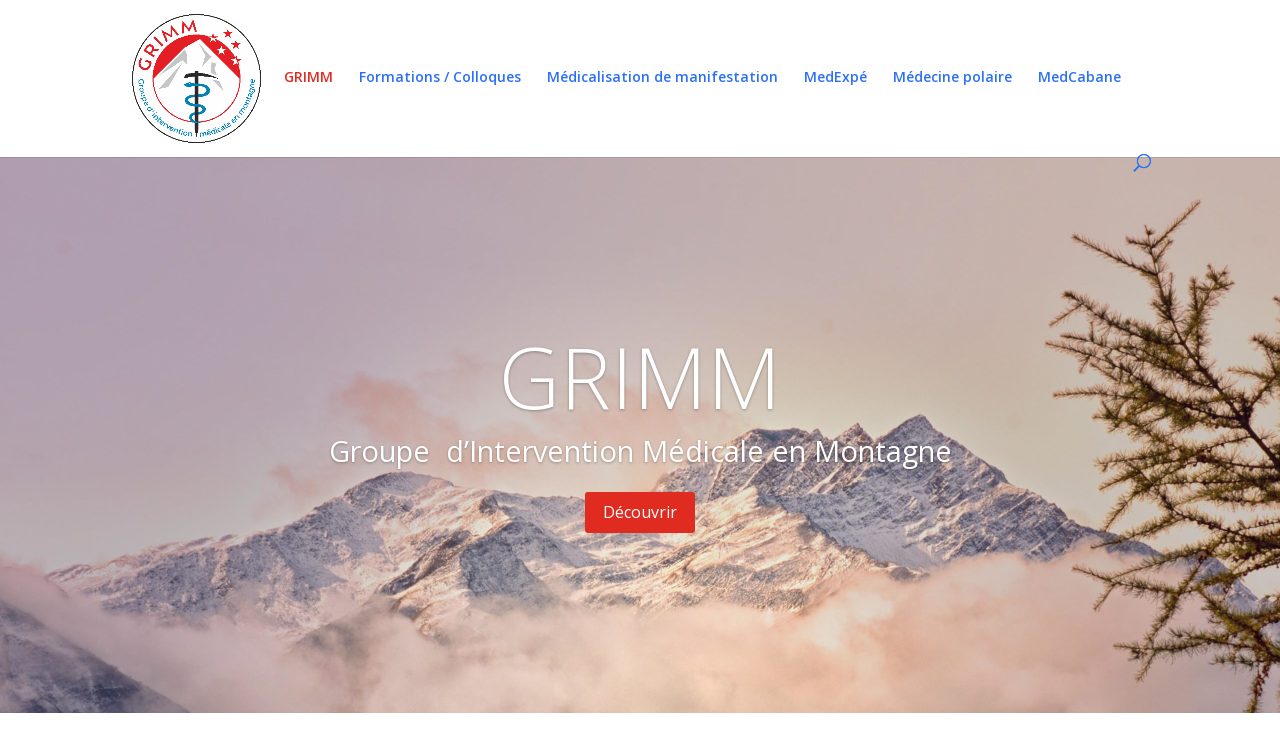

--- FILE ---
content_type: text/css
request_url: https://grimm-vs.ch/wp-content/et-cache/36/et-core-unified-deferred-36.min.css?ver=1764161880
body_size: 862
content:
.et_pb_section_2.et_pb_section{padding-top:0px;padding-right:0px;padding-bottom:0px;padding-left:0px}.et_pb_row_1.et_pb_row{padding-top:0px!important;padding-bottom:0px!important;margin-right:auto!important;margin-bottom:43px!important;margin-left:auto!important;padding-top:0px;padding-bottom:0px}.et_pb_text_3{line-height:1.5em;line-height:1.5em;text-shadow:0.08em 0.08em 1em #000000;padding-right:50px!important;padding-left:50px!important;margin-top:237px!important;margin-bottom:238px!important}.et_pb_text_3 h1,.et_pb_text_4 h1,.et_pb_text_5 h1{font-size:40px}.et_pb_text_4{line-height:1.5em;line-height:1.5em;text-shadow:0.08em 0.08em 1em #000000;padding-right:50px!important;padding-left:50px!important;margin-top:243px!important;margin-bottom:243px!important}.et_pb_text_5{line-height:1.5em;line-height:1.5em;text-shadow:0.08em 0.08em 1em #000000;padding-right:50px!important;padding-left:50px!important;margin-top:246px!important;margin-bottom:245px!important}.et_pb_section_3.et_pb_section{padding-top:0px;padding-right:0px;padding-bottom:0px;padding-left:0px;background-color:RGBA(255,255,255,0)!important}.et_pb_row_2.et_pb_row{padding-top:11px!important;padding-right:0px!important;padding-bottom:54px!important;padding-left:0px!important;padding-top:11px;padding-right:0px;padding-bottom:54px;padding-left:0px}.et_pb_testimonial_0.et_pb_testimonial .et_pb_testimonial_content{color:#333333!important}.et_pb_image_0,.et_pb_image_3,.et_pb_image_4,.et_pb_image_5,.et_pb_image_6,.et_pb_image_7,.et_pb_image_8,.et_pb_image_9,.et_pb_image_10{text-align:left;margin-left:0}.et_pb_text_8 h2{font-size:19px}.et_pb_text_8{padding-top:22px!important}.et_pb_section_4.et_pb_section{padding-top:0px;padding-right:0px;padding-bottom:30px;padding-left:0px;background-color:rgba(44,112,246,0.1)!important}.et_pb_row_3.et_pb_row{padding-top:130px!important;padding-right:180px!important;padding-bottom:0px!important;padding-left:180px!important;padding-top:130px;padding-right:180px;padding-bottom:0px;padding-left:180px}.et_pb_text_9,.et_pb_text_10{line-height:1.5em;line-height:1.5em}.et_pb_row_4{min-height:271.5px}.et_pb_image_1{padding-right:1px;padding-bottom:67px;margin-bottom:40px!important;text-align:left;margin-left:0}.et_pb_image_2 .et_pb_image_wrap img{min-height:128px}.et_pb_image_2{width:70.9%;text-align:left;margin-left:0}.et_pb_row_5{min-height:204px}.et_pb_row_5.et_pb_row{padding-top:50px!important;padding-right:0px!important;padding-bottom:100px!important;padding-left:0px!important;padding-top:50px;padding-right:0px;padding-bottom:100px;padding-left:0px}.et_pb_button_0,.et_pb_button_0:after{transition:all 300ms ease 0ms}.et_pb_section_5.et_pb_section{padding-top:33px;padding-bottom:19px;background-color:#FFFFFF!important}.et_pb_text_11{margin-bottom:-8px!important}.et_pb_row_7.et_pb_row,.et_pb_row_8.et_pb_row{padding-top:12px!important;padding-bottom:9px!important;padding-top:12px;padding-bottom:9px}.et_pb_column_1{background-image:url(https://new.grimm-vs.ch/wp-content/uploads/2023/01/cross-1684953_1920.jpg)}.et_pb_column_2{background-image:url(https://new.grimm-vs.ch/wp-content/uploads/2023/01/mountaineer-2080138_1280.jpg)}.et_pb_column_3{background-image:url(https://new.grimm-vs.ch/wp-content/uploads/2023/01/hike-3490559_1920.jpg)}.et_pb_column_7{padding-left:200px}.et_pb_column_8{padding-left:250px}@media only screen and (min-width:981px){.et_pb_row_1,body #page-container .et-db #et-boc .et-l .et_pb_row_1.et_pb_row,body.et_pb_pagebuilder_layout.single #page-container #et-boc .et-l .et_pb_row_1.et_pb_row,body.et_pb_pagebuilder_layout.single.et_full_width_page #page-container #et-boc .et-l .et_pb_row_1.et_pb_row{width:100%;max-width:100%}}@media only screen and (max-width:980px){.et_pb_row_1,body #page-container .et-db #et-boc .et-l .et_pb_row_1.et_pb_row,body.et_pb_pagebuilder_layout.single #page-container #et-boc .et-l .et_pb_row_1.et_pb_row,body.et_pb_pagebuilder_layout.single.et_full_width_page #page-container #et-boc .et-l .et_pb_row_1.et_pb_row{width:100%;max-width:100%}.et_pb_image_0 .et_pb_image_wrap img,.et_pb_image_1 .et_pb_image_wrap img,.et_pb_image_2 .et_pb_image_wrap img,.et_pb_image_3 .et_pb_image_wrap img,.et_pb_image_4 .et_pb_image_wrap img,.et_pb_image_5 .et_pb_image_wrap img,.et_pb_image_6 .et_pb_image_wrap img,.et_pb_image_7 .et_pb_image_wrap img,.et_pb_image_8 .et_pb_image_wrap img,.et_pb_image_9 .et_pb_image_wrap img,.et_pb_image_10 .et_pb_image_wrap img{width:auto}.et_pb_row_3.et_pb_row{padding-top:100px!important;padding-right:100px!important;padding-bottom:0px!important;padding-left:100px!important;padding-top:100px!important;padding-right:100px!important;padding-bottom:0px!important;padding-left:100px!important}.et_pb_row_5.et_pb_row{padding-top:0px!important;padding-bottom:0px!important;padding-top:0px!important;padding-bottom:0px!important}}@media only screen and (max-width:767px){.et_pb_row_2.et_pb_row,.et_pb_row_3.et_pb_row{padding-top:100px!important;padding-right:20px!important;padding-bottom:0px!important;padding-left:20px!important;padding-top:100px!important;padding-right:20px!important;padding-bottom:0px!important;padding-left:20px!important}.et_pb_image_0 .et_pb_image_wrap img,.et_pb_image_1 .et_pb_image_wrap img,.et_pb_image_2 .et_pb_image_wrap img,.et_pb_image_3 .et_pb_image_wrap img,.et_pb_image_4 .et_pb_image_wrap img,.et_pb_image_5 .et_pb_image_wrap img,.et_pb_image_6 .et_pb_image_wrap img,.et_pb_image_7 .et_pb_image_wrap img,.et_pb_image_8 .et_pb_image_wrap img,.et_pb_image_9 .et_pb_image_wrap img,.et_pb_image_10 .et_pb_image_wrap img{width:auto}.et_pb_row_5.et_pb_row{padding-bottom:0px!important;padding-bottom:0px!important}}